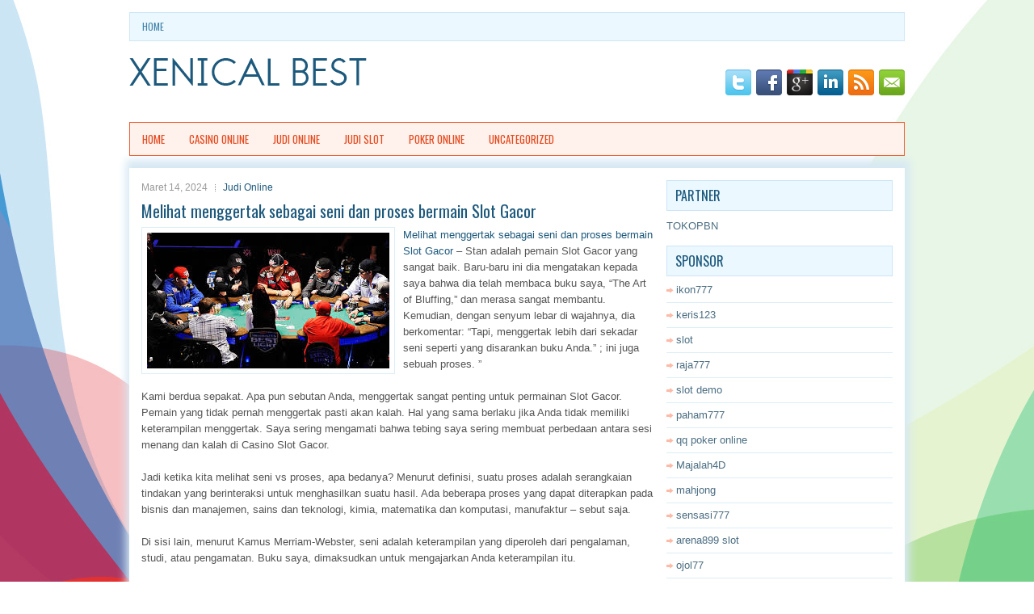

--- FILE ---
content_type: text/html; charset=UTF-8
request_url: http://tretinoin.us.com/melihat-menggertak-sebagai-seni-dan-proses-bermain-slot-gacor/
body_size: 10148
content:
 <!DOCTYPE html><html xmlns="http://www.w3.org/1999/xhtml" lang="id-ID">
<head profile="http://gmpg.org/xfn/11">
<meta http-equiv="Content-Type" content="text/html; charset=UTF-8" />

<meta name="viewport" content="width=device-width, initial-scale=1.0"/>
<link rel="stylesheet" href="http://tretinoin.us.com/wp-content/themes/Athletes/lib/css/reset.css" type="text/css" media="screen, projection" />
<link rel="stylesheet" href="http://tretinoin.us.com/wp-content/themes/Athletes/lib/css/defaults.css" type="text/css" media="screen, projection" />
<!--[if lt IE 8]><link rel="stylesheet" href="http://tretinoin.us.com/wp-content/themes/Athletes/lib/css/ie.css" type="text/css" media="screen, projection" /><![endif]-->

<link rel="stylesheet" href="http://tretinoin.us.com/wp-content/themes/Athletes/style.css" type="text/css" media="screen, projection" />

<title>Melihat menggertak sebagai seni dan proses bermain Slot Gacor &#8211; Xenical Best</title>
<meta name='robots' content='max-image-preview:large' />
<link rel="alternate" type="application/rss+xml" title="Xenical Best &raquo; Melihat menggertak sebagai seni dan proses bermain Slot Gacor Umpan Komentar" href="http://tretinoin.us.com/melihat-menggertak-sebagai-seni-dan-proses-bermain-slot-gacor/feed/" />
<script type="text/javascript">
window._wpemojiSettings = {"baseUrl":"https:\/\/s.w.org\/images\/core\/emoji\/14.0.0\/72x72\/","ext":".png","svgUrl":"https:\/\/s.w.org\/images\/core\/emoji\/14.0.0\/svg\/","svgExt":".svg","source":{"concatemoji":"http:\/\/tretinoin.us.com\/wp-includes\/js\/wp-emoji-release.min.js?ver=6.2.2"}};
/*! This file is auto-generated */
!function(e,a,t){var n,r,o,i=a.createElement("canvas"),p=i.getContext&&i.getContext("2d");function s(e,t){p.clearRect(0,0,i.width,i.height),p.fillText(e,0,0);e=i.toDataURL();return p.clearRect(0,0,i.width,i.height),p.fillText(t,0,0),e===i.toDataURL()}function c(e){var t=a.createElement("script");t.src=e,t.defer=t.type="text/javascript",a.getElementsByTagName("head")[0].appendChild(t)}for(o=Array("flag","emoji"),t.supports={everything:!0,everythingExceptFlag:!0},r=0;r<o.length;r++)t.supports[o[r]]=function(e){if(p&&p.fillText)switch(p.textBaseline="top",p.font="600 32px Arial",e){case"flag":return s("\ud83c\udff3\ufe0f\u200d\u26a7\ufe0f","\ud83c\udff3\ufe0f\u200b\u26a7\ufe0f")?!1:!s("\ud83c\uddfa\ud83c\uddf3","\ud83c\uddfa\u200b\ud83c\uddf3")&&!s("\ud83c\udff4\udb40\udc67\udb40\udc62\udb40\udc65\udb40\udc6e\udb40\udc67\udb40\udc7f","\ud83c\udff4\u200b\udb40\udc67\u200b\udb40\udc62\u200b\udb40\udc65\u200b\udb40\udc6e\u200b\udb40\udc67\u200b\udb40\udc7f");case"emoji":return!s("\ud83e\udef1\ud83c\udffb\u200d\ud83e\udef2\ud83c\udfff","\ud83e\udef1\ud83c\udffb\u200b\ud83e\udef2\ud83c\udfff")}return!1}(o[r]),t.supports.everything=t.supports.everything&&t.supports[o[r]],"flag"!==o[r]&&(t.supports.everythingExceptFlag=t.supports.everythingExceptFlag&&t.supports[o[r]]);t.supports.everythingExceptFlag=t.supports.everythingExceptFlag&&!t.supports.flag,t.DOMReady=!1,t.readyCallback=function(){t.DOMReady=!0},t.supports.everything||(n=function(){t.readyCallback()},a.addEventListener?(a.addEventListener("DOMContentLoaded",n,!1),e.addEventListener("load",n,!1)):(e.attachEvent("onload",n),a.attachEvent("onreadystatechange",function(){"complete"===a.readyState&&t.readyCallback()})),(e=t.source||{}).concatemoji?c(e.concatemoji):e.wpemoji&&e.twemoji&&(c(e.twemoji),c(e.wpemoji)))}(window,document,window._wpemojiSettings);
</script>
<style type="text/css">
img.wp-smiley,
img.emoji {
	display: inline !important;
	border: none !important;
	box-shadow: none !important;
	height: 1em !important;
	width: 1em !important;
	margin: 0 0.07em !important;
	vertical-align: -0.1em !important;
	background: none !important;
	padding: 0 !important;
}
</style>
	<link rel='stylesheet' id='wp-block-library-css' href='http://tretinoin.us.com/wp-includes/css/dist/block-library/style.min.css?ver=6.2.2' type='text/css' media='all' />
<link rel='stylesheet' id='classic-theme-styles-css' href='http://tretinoin.us.com/wp-includes/css/classic-themes.min.css?ver=6.2.2' type='text/css' media='all' />
<style id='global-styles-inline-css' type='text/css'>
body{--wp--preset--color--black: #000000;--wp--preset--color--cyan-bluish-gray: #abb8c3;--wp--preset--color--white: #ffffff;--wp--preset--color--pale-pink: #f78da7;--wp--preset--color--vivid-red: #cf2e2e;--wp--preset--color--luminous-vivid-orange: #ff6900;--wp--preset--color--luminous-vivid-amber: #fcb900;--wp--preset--color--light-green-cyan: #7bdcb5;--wp--preset--color--vivid-green-cyan: #00d084;--wp--preset--color--pale-cyan-blue: #8ed1fc;--wp--preset--color--vivid-cyan-blue: #0693e3;--wp--preset--color--vivid-purple: #9b51e0;--wp--preset--gradient--vivid-cyan-blue-to-vivid-purple: linear-gradient(135deg,rgba(6,147,227,1) 0%,rgb(155,81,224) 100%);--wp--preset--gradient--light-green-cyan-to-vivid-green-cyan: linear-gradient(135deg,rgb(122,220,180) 0%,rgb(0,208,130) 100%);--wp--preset--gradient--luminous-vivid-amber-to-luminous-vivid-orange: linear-gradient(135deg,rgba(252,185,0,1) 0%,rgba(255,105,0,1) 100%);--wp--preset--gradient--luminous-vivid-orange-to-vivid-red: linear-gradient(135deg,rgba(255,105,0,1) 0%,rgb(207,46,46) 100%);--wp--preset--gradient--very-light-gray-to-cyan-bluish-gray: linear-gradient(135deg,rgb(238,238,238) 0%,rgb(169,184,195) 100%);--wp--preset--gradient--cool-to-warm-spectrum: linear-gradient(135deg,rgb(74,234,220) 0%,rgb(151,120,209) 20%,rgb(207,42,186) 40%,rgb(238,44,130) 60%,rgb(251,105,98) 80%,rgb(254,248,76) 100%);--wp--preset--gradient--blush-light-purple: linear-gradient(135deg,rgb(255,206,236) 0%,rgb(152,150,240) 100%);--wp--preset--gradient--blush-bordeaux: linear-gradient(135deg,rgb(254,205,165) 0%,rgb(254,45,45) 50%,rgb(107,0,62) 100%);--wp--preset--gradient--luminous-dusk: linear-gradient(135deg,rgb(255,203,112) 0%,rgb(199,81,192) 50%,rgb(65,88,208) 100%);--wp--preset--gradient--pale-ocean: linear-gradient(135deg,rgb(255,245,203) 0%,rgb(182,227,212) 50%,rgb(51,167,181) 100%);--wp--preset--gradient--electric-grass: linear-gradient(135deg,rgb(202,248,128) 0%,rgb(113,206,126) 100%);--wp--preset--gradient--midnight: linear-gradient(135deg,rgb(2,3,129) 0%,rgb(40,116,252) 100%);--wp--preset--duotone--dark-grayscale: url('#wp-duotone-dark-grayscale');--wp--preset--duotone--grayscale: url('#wp-duotone-grayscale');--wp--preset--duotone--purple-yellow: url('#wp-duotone-purple-yellow');--wp--preset--duotone--blue-red: url('#wp-duotone-blue-red');--wp--preset--duotone--midnight: url('#wp-duotone-midnight');--wp--preset--duotone--magenta-yellow: url('#wp-duotone-magenta-yellow');--wp--preset--duotone--purple-green: url('#wp-duotone-purple-green');--wp--preset--duotone--blue-orange: url('#wp-duotone-blue-orange');--wp--preset--font-size--small: 13px;--wp--preset--font-size--medium: 20px;--wp--preset--font-size--large: 36px;--wp--preset--font-size--x-large: 42px;--wp--preset--spacing--20: 0.44rem;--wp--preset--spacing--30: 0.67rem;--wp--preset--spacing--40: 1rem;--wp--preset--spacing--50: 1.5rem;--wp--preset--spacing--60: 2.25rem;--wp--preset--spacing--70: 3.38rem;--wp--preset--spacing--80: 5.06rem;--wp--preset--shadow--natural: 6px 6px 9px rgba(0, 0, 0, 0.2);--wp--preset--shadow--deep: 12px 12px 50px rgba(0, 0, 0, 0.4);--wp--preset--shadow--sharp: 6px 6px 0px rgba(0, 0, 0, 0.2);--wp--preset--shadow--outlined: 6px 6px 0px -3px rgba(255, 255, 255, 1), 6px 6px rgba(0, 0, 0, 1);--wp--preset--shadow--crisp: 6px 6px 0px rgba(0, 0, 0, 1);}:where(.is-layout-flex){gap: 0.5em;}body .is-layout-flow > .alignleft{float: left;margin-inline-start: 0;margin-inline-end: 2em;}body .is-layout-flow > .alignright{float: right;margin-inline-start: 2em;margin-inline-end: 0;}body .is-layout-flow > .aligncenter{margin-left: auto !important;margin-right: auto !important;}body .is-layout-constrained > .alignleft{float: left;margin-inline-start: 0;margin-inline-end: 2em;}body .is-layout-constrained > .alignright{float: right;margin-inline-start: 2em;margin-inline-end: 0;}body .is-layout-constrained > .aligncenter{margin-left: auto !important;margin-right: auto !important;}body .is-layout-constrained > :where(:not(.alignleft):not(.alignright):not(.alignfull)){max-width: var(--wp--style--global--content-size);margin-left: auto !important;margin-right: auto !important;}body .is-layout-constrained > .alignwide{max-width: var(--wp--style--global--wide-size);}body .is-layout-flex{display: flex;}body .is-layout-flex{flex-wrap: wrap;align-items: center;}body .is-layout-flex > *{margin: 0;}:where(.wp-block-columns.is-layout-flex){gap: 2em;}.has-black-color{color: var(--wp--preset--color--black) !important;}.has-cyan-bluish-gray-color{color: var(--wp--preset--color--cyan-bluish-gray) !important;}.has-white-color{color: var(--wp--preset--color--white) !important;}.has-pale-pink-color{color: var(--wp--preset--color--pale-pink) !important;}.has-vivid-red-color{color: var(--wp--preset--color--vivid-red) !important;}.has-luminous-vivid-orange-color{color: var(--wp--preset--color--luminous-vivid-orange) !important;}.has-luminous-vivid-amber-color{color: var(--wp--preset--color--luminous-vivid-amber) !important;}.has-light-green-cyan-color{color: var(--wp--preset--color--light-green-cyan) !important;}.has-vivid-green-cyan-color{color: var(--wp--preset--color--vivid-green-cyan) !important;}.has-pale-cyan-blue-color{color: var(--wp--preset--color--pale-cyan-blue) !important;}.has-vivid-cyan-blue-color{color: var(--wp--preset--color--vivid-cyan-blue) !important;}.has-vivid-purple-color{color: var(--wp--preset--color--vivid-purple) !important;}.has-black-background-color{background-color: var(--wp--preset--color--black) !important;}.has-cyan-bluish-gray-background-color{background-color: var(--wp--preset--color--cyan-bluish-gray) !important;}.has-white-background-color{background-color: var(--wp--preset--color--white) !important;}.has-pale-pink-background-color{background-color: var(--wp--preset--color--pale-pink) !important;}.has-vivid-red-background-color{background-color: var(--wp--preset--color--vivid-red) !important;}.has-luminous-vivid-orange-background-color{background-color: var(--wp--preset--color--luminous-vivid-orange) !important;}.has-luminous-vivid-amber-background-color{background-color: var(--wp--preset--color--luminous-vivid-amber) !important;}.has-light-green-cyan-background-color{background-color: var(--wp--preset--color--light-green-cyan) !important;}.has-vivid-green-cyan-background-color{background-color: var(--wp--preset--color--vivid-green-cyan) !important;}.has-pale-cyan-blue-background-color{background-color: var(--wp--preset--color--pale-cyan-blue) !important;}.has-vivid-cyan-blue-background-color{background-color: var(--wp--preset--color--vivid-cyan-blue) !important;}.has-vivid-purple-background-color{background-color: var(--wp--preset--color--vivid-purple) !important;}.has-black-border-color{border-color: var(--wp--preset--color--black) !important;}.has-cyan-bluish-gray-border-color{border-color: var(--wp--preset--color--cyan-bluish-gray) !important;}.has-white-border-color{border-color: var(--wp--preset--color--white) !important;}.has-pale-pink-border-color{border-color: var(--wp--preset--color--pale-pink) !important;}.has-vivid-red-border-color{border-color: var(--wp--preset--color--vivid-red) !important;}.has-luminous-vivid-orange-border-color{border-color: var(--wp--preset--color--luminous-vivid-orange) !important;}.has-luminous-vivid-amber-border-color{border-color: var(--wp--preset--color--luminous-vivid-amber) !important;}.has-light-green-cyan-border-color{border-color: var(--wp--preset--color--light-green-cyan) !important;}.has-vivid-green-cyan-border-color{border-color: var(--wp--preset--color--vivid-green-cyan) !important;}.has-pale-cyan-blue-border-color{border-color: var(--wp--preset--color--pale-cyan-blue) !important;}.has-vivid-cyan-blue-border-color{border-color: var(--wp--preset--color--vivid-cyan-blue) !important;}.has-vivid-purple-border-color{border-color: var(--wp--preset--color--vivid-purple) !important;}.has-vivid-cyan-blue-to-vivid-purple-gradient-background{background: var(--wp--preset--gradient--vivid-cyan-blue-to-vivid-purple) !important;}.has-light-green-cyan-to-vivid-green-cyan-gradient-background{background: var(--wp--preset--gradient--light-green-cyan-to-vivid-green-cyan) !important;}.has-luminous-vivid-amber-to-luminous-vivid-orange-gradient-background{background: var(--wp--preset--gradient--luminous-vivid-amber-to-luminous-vivid-orange) !important;}.has-luminous-vivid-orange-to-vivid-red-gradient-background{background: var(--wp--preset--gradient--luminous-vivid-orange-to-vivid-red) !important;}.has-very-light-gray-to-cyan-bluish-gray-gradient-background{background: var(--wp--preset--gradient--very-light-gray-to-cyan-bluish-gray) !important;}.has-cool-to-warm-spectrum-gradient-background{background: var(--wp--preset--gradient--cool-to-warm-spectrum) !important;}.has-blush-light-purple-gradient-background{background: var(--wp--preset--gradient--blush-light-purple) !important;}.has-blush-bordeaux-gradient-background{background: var(--wp--preset--gradient--blush-bordeaux) !important;}.has-luminous-dusk-gradient-background{background: var(--wp--preset--gradient--luminous-dusk) !important;}.has-pale-ocean-gradient-background{background: var(--wp--preset--gradient--pale-ocean) !important;}.has-electric-grass-gradient-background{background: var(--wp--preset--gradient--electric-grass) !important;}.has-midnight-gradient-background{background: var(--wp--preset--gradient--midnight) !important;}.has-small-font-size{font-size: var(--wp--preset--font-size--small) !important;}.has-medium-font-size{font-size: var(--wp--preset--font-size--medium) !important;}.has-large-font-size{font-size: var(--wp--preset--font-size--large) !important;}.has-x-large-font-size{font-size: var(--wp--preset--font-size--x-large) !important;}
.wp-block-navigation a:where(:not(.wp-element-button)){color: inherit;}
:where(.wp-block-columns.is-layout-flex){gap: 2em;}
.wp-block-pullquote{font-size: 1.5em;line-height: 1.6;}
</style>
<script type='text/javascript' src='http://tretinoin.us.com/wp-includes/js/jquery/jquery.min.js?ver=3.6.4' id='jquery-core-js'></script>
<script type='text/javascript' src='http://tretinoin.us.com/wp-includes/js/jquery/jquery-migrate.min.js?ver=3.4.0' id='jquery-migrate-js'></script>
<script type='text/javascript' src='http://tretinoin.us.com/wp-content/themes/Athletes/lib/js/superfish.js?ver=6.2.2' id='superfish-js'></script>
<script type='text/javascript' src='http://tretinoin.us.com/wp-content/themes/Athletes/lib/js/jquery.mobilemenu.js?ver=6.2.2' id='mobilemenu-js'></script>
<link rel="https://api.w.org/" href="http://tretinoin.us.com/wp-json/" /><link rel="alternate" type="application/json" href="http://tretinoin.us.com/wp-json/wp/v2/posts/4017" /><link rel="EditURI" type="application/rsd+xml" title="RSD" href="http://tretinoin.us.com/xmlrpc.php?rsd" />
<link rel="wlwmanifest" type="application/wlwmanifest+xml" href="http://tretinoin.us.com/wp-includes/wlwmanifest.xml" />

<link rel="canonical" href="http://tretinoin.us.com/melihat-menggertak-sebagai-seni-dan-proses-bermain-slot-gacor/" />
<link rel='shortlink' href='http://tretinoin.us.com/?p=4017' />
<link rel="alternate" type="application/json+oembed" href="http://tretinoin.us.com/wp-json/oembed/1.0/embed?url=http%3A%2F%2Ftretinoin.us.com%2Fmelihat-menggertak-sebagai-seni-dan-proses-bermain-slot-gacor%2F" />
<link rel="alternate" type="text/xml+oembed" href="http://tretinoin.us.com/wp-json/oembed/1.0/embed?url=http%3A%2F%2Ftretinoin.us.com%2Fmelihat-menggertak-sebagai-seni-dan-proses-bermain-slot-gacor%2F&#038;format=xml" />
<link rel="shortcut icon" href="http://tretinoin.us.com/wp-content/uploads/2020/12/f.png" type="image/x-icon" />
<link rel="alternate" type="application/rss+xml" title="Xenical Best RSS Feed" href="http://tretinoin.us.com/feed/" />
<link rel="pingback" href="http://tretinoin.us.com/xmlrpc.php" />

</head>

<body class="post-template-default single single-post postid-4017 single-format-standard">

<div id="container">

            <div class="clearfix">
            			        <div class="menu-primary-container">
			<ul class="menus menu-primary">
                <li ><a href="http://tretinoin.us.com">Home</a></li>
							</ul>
		</div>
                      <!--.primary menu--> 	
                </div>
        

    <div id="header">
    
        <div class="logo">
         
            <a href="http://tretinoin.us.com"><img src="http://tretinoin.us.com/wp-content/uploads/2020/12/logo.png" alt="Xenical Best" title="Xenical Best" /></a>
         
        </div><!-- .logo -->

        <div class="header-right">
            <div id="top-social-profiles">
                            <ul class="widget-container"><li class="social-profiles-widget">
            <a href="http://twitter.com/" target="_blank"><img title="Twitter" alt="Twitter" src="http://tretinoin.us.com/wp-content/themes/Athletes/images/social-profiles/twitter.png" /></a><a href="http://facebook.com/" target="_blank"><img title="Facebook" alt="Facebook" src="http://tretinoin.us.com/wp-content/themes/Athletes/images/social-profiles/facebook.png" /></a><a href="https://plus.google.com/" target="_blank"><img title="Google Plus" alt="Google Plus" src="http://tretinoin.us.com/wp-content/themes/Athletes/images/social-profiles/gplus.png" /></a><a href="http://www.linkedin.com/" target="_blank"><img title="LinkedIn" alt="LinkedIn" src="http://tretinoin.us.com/wp-content/themes/Athletes/images/social-profiles/linkedin.png" /></a><a href="http://tretinoin.us.com/feed/" target="_blank"><img title="RSS Feed" alt="RSS Feed" src="http://tretinoin.us.com/wp-content/themes/Athletes/images/social-profiles/rss.png" /></a><a href="/cdn-cgi/l/email-protection#f28b9d8780b2979f939b9edc919d9f" target="_blank"><img title="Email" alt="Email" src="http://tretinoin.us.com/wp-content/themes/Athletes/images/social-profiles/email.png" /></a>            </li></ul>
                        </div>
        </div><!-- .header-right -->
        
    </div><!-- #header -->
    
            <div class="clearfix">
            			<div class="menu-secondary-container"><ul id="menu-primary" class="menus menu-secondary"><li id="menu-item-2467" class="menu-item menu-item-type-custom menu-item-object-custom menu-item-2467"><a href="/">HOME</a></li>
<li id="menu-item-2468" class="menu-item menu-item-type-taxonomy menu-item-object-category menu-item-2468"><a href="http://tretinoin.us.com/category/casino-online/">Casino Online</a></li>
<li id="menu-item-2469" class="menu-item menu-item-type-taxonomy menu-item-object-category current-post-ancestor current-menu-parent current-post-parent menu-item-2469"><a href="http://tretinoin.us.com/category/judi-online/">Judi Online</a></li>
<li id="menu-item-2470" class="menu-item menu-item-type-taxonomy menu-item-object-category menu-item-2470"><a href="http://tretinoin.us.com/category/slot/">Judi Slot</a></li>
<li id="menu-item-2471" class="menu-item menu-item-type-taxonomy menu-item-object-category menu-item-2471"><a href="http://tretinoin.us.com/category/poker-online/">Poker Online</a></li>
<li id="menu-item-2472" class="menu-item menu-item-type-taxonomy menu-item-object-category menu-item-2472"><a href="http://tretinoin.us.com/category/uncategorized/">Uncategorized</a></li>
</ul></div>              <!--.secondary menu--> 	
                </div>
    
    <div id="main">
    
            
        <div id="content">
            
                    
            
    <div class="post post-single clearfix post-4017 type-post status-publish format-standard has-post-thumbnail hentry category-judi-online tag-casino tag-judi tag-poker tag-slot tag-togel" id="post-4017">
        
        <div class="postmeta-primary">
    
            <span class="meta_date">Maret 14, 2024</span>
           &nbsp; <span class="meta_categories"><a href="http://tretinoin.us.com/category/judi-online/" rel="category tag">Judi Online</a></span>
    
                 
        </div>
        
        <h2 class="title">Melihat menggertak sebagai seni dan proses bermain Slot Gacor</h2>

        <div class="entry clearfix">
            
            <img width="300" height="168" src="http://tretinoin.us.com/wp-content/uploads/2021/05/N08.jpg" class="alignleft featured_image wp-post-image" alt="" decoding="async" />            
            <p><a href="http://tretinoin.us.com/melihat-menggertak-sebagai-seni-dan-proses-bermain-slot-gacor/">Melihat menggertak sebagai seni dan proses bermain Slot Gacor</a> &#8211; Stan adalah pemain Slot Gacor yang sangat baik. Baru-baru ini dia mengatakan kepada saya bahwa dia telah membaca buku saya, &#8220;The Art of Bluffing,&#8221; dan merasa sangat membantu. Kemudian, dengan senyum lebar di wajahnya, dia berkomentar: &#8220;Tapi, menggertak lebih dari sekadar seni seperti yang disarankan buku Anda.&#8221; ; ini juga sebuah proses. &#8221;</p>
<p>Kami berdua sepakat. Apa pun sebutan Anda, menggertak sangat penting untuk permainan Slot Gacor. Pemain yang tidak pernah menggertak pasti akan kalah. Hal yang sama berlaku jika Anda tidak memiliki keterampilan menggertak. Saya sering mengamati bahwa tebing saya sering membuat perbedaan antara sesi menang dan kalah di Casino Slot Gacor.</p>
<p>Jadi ketika kita melihat seni vs proses, apa bedanya? Menurut definisi, suatu proses adalah serangkaian tindakan yang berinteraksi untuk menghasilkan suatu hasil. Ada beberapa proses yang dapat diterapkan pada bisnis dan manajemen, sains dan teknologi, kimia, matematika dan komputasi, manufaktur &#8211; sebut saja.</p>
<p>Di sisi lain, menurut Kamus Merriam-Webster, seni adalah keterampilan yang diperoleh dari pengalaman, studi, atau pengamatan. Buku saya, dimaksudkan untuk mengajarkan Anda keterampilan itu.</p>
<p>Jadi, saya harus setuju: Ada proses untuk mengeksekusi gertakan; ini lebih dari sekedar menghasilkan kenaikan besar. Tapi, seni sebagai keterampilan, sangat penting. Tanpa itu, itu tidak akan efektif.</p>
<p>Mari kita telusuri beberapa konten yang berhubungan dengan keterampilan. . .</p>
<p>• Taktik Esther Bluff &#8211; keterampilan yang memberi kita keunggulan besar atas lawan kita dengan mendorong mereka untuk mengeluarkan kartu mereka. Keyakinan dan keyakinan diri adalah kuncinya. &#8220;Reverse tell&#8221; juga membantu.</p>
<p>• Ketahui lawan Anda: Siapa stasiun panggilan, pemain ketat dan pemain pemalu (mudah digertak), pemain lepas yang sering pincang untuk melihat kegagalan, dan pemain yang sangat agresif (&#8220;maniak&#8221;) yang tidak mau menaikkan kembali?</p>
<p>• Menggunakan posisi &#8211; menyadari ketika Anda berada di posisi yang tepat pada waktu yang tepat. Misalnya, cobalah duduk di sebelah kiri seorang maniak.</p>
<p>• Semi-bluffing dengan banyak out yang bagus &#8211; jadi Anda memiliki lebih dari satu cara untuk mendapatkan pot.</p>
<p>• Dibutuhkan lebih banyak keterampilan untuk menggertak di gim-gim batas bawah. Semakin besar taruhan, semakin mudah untuk memaksa lawan. Seperti yang Anda bayangkan, Esther Bluff bahkan lebih penting dalam permainan dengan batas bawah.</p>
<p>• Frekuensi Bluffing &#8211; Jangan berlebihan. Lawan Anda akan menangkap.</p>
<p>• Mengganti kursi dan meja &#8211; Itu membutuhkan keahlian juga. Tidak semua kursi dan meja sama. Itu tergantung pada pemain. Waspadai stasiun panggilan di meja Anda.</p>
<p>• Menggunakan gambar Anda &#8211; Lawan Anda pada akhirnya akan mencatat bagaimana Anda memainkan tangan Anda. Jika mereka menganggap bahwa Anda adalah pemain yang ketat, itu bisa membantu ketika Anda melakukan gertakan. Akhirnya, gertak sambal Anda dipanggil, jadi sekarang Anda memiliki gambar baru. Anda dapat menggunakan gambar baru itu kunjungi agen judi online <a href="https://46.101.201.88/">goslot77 login</a>.</p>
<p>• Menggunakan memberitahu &#8211; Hampir semua pemain Slot Gacor memberitahu (“bahasa tubuh”). Mengamati dan menafsirkan cerita lawan adalah seni itu sendiri; dibutuhkan keterampilan. Jangan mencoba menggertak lawan ketika dia menampilkan jitu tertentu.</p>
<p>Contohnya adalah: Duduk tegak di kursinya; meraih sekumpulan keripik sebelum gilirannya untuk bertindak; melihat sekeliling meja; mengambil menelan dalam-dalam; menahan napas; tiba-tiba meletakkan minumannya; menggosok lehernya; menempatkan chip di atas kartu hole-nya; tiba-tiba berhenti berbicara dengan tetangganya atau pelayan koktail. Memberitahu seperti itu menunjukkan tangan yang kuat, membuatnya semakin sulit untuk menggertaknya.</p>
<p>Dan kemudian ada sebaliknya yang bisa Anda gunakan untuk menipu lawan Anda, seperti ketika Anda menggertak. Jadi, semua dalam semua, sementara ada proses untuk membuat gertak sambal, keterampilan sangat penting. Proses menggertak melibatkan penggunaan beberapa keterampilan itu. Itulah seni menggertak.</p>
    
        </div>
        
        <div class="postmeta-secondary"><span class="meta_tags"><a href="http://tretinoin.us.com/tag/casino/" rel="tag">Casino</a>, <a href="http://tretinoin.us.com/tag/judi/" rel="tag">judi</a>, <a href="http://tretinoin.us.com/tag/poker/" rel="tag">poker</a>, <a href="http://tretinoin.us.com/tag/slot/" rel="tag">Slot</a>, <a href="http://tretinoin.us.com/tag/togel/" rel="tag">Togel</a></span></div> 
        
    
    </div><!-- Post ID 4017 -->
    
                
                    
        </div><!-- #content -->
    
        
<div id="sidebar-primary">

   		<ul class="widget_text widget-container">
			<li id="custom_html-6" class="widget_text widget widget_custom_html">
				<h3 class="widgettitle">PARTNER</h3>
				<div class="textwidget custom-html-widget"><a href="https://www.tokopbn.com/">TOKOPBN</a></div>
			</li>
		</ul>
		
		<ul class="widget-container">
			<li id="sponsor" class="widget widget_meta">
				<h3 class="widgettitle">Sponsor</h3>			
				<ul>
					<li><a href="https://restaurantbusinessalliance.com/about/">ikon777</a></li>
                    		<li><a href="https://partsgeekautoparts.com/shop/page/25/">keris123</a></li>
                    		<li><a href="https://www.asianwindky.com/menu">slot</a></li>
                    		<li><a href="https://www.iftalgo.com/">raja777</a></li>
                    		<li><a href="https://www.californiastaterailroadmuseum.org/">slot demo</a></li>
                    		<li><a href="https://nitrogen2024.es/meeting-venue/">paham777</a></li>
                    		<li><a href="https://theotcinvestor.com/">qq poker online</a></li>
                    		<li><a href="https://situsmajalah4d.com/">Majalah4D</a></li>
                    		<li><a href="https://olivesandburgers.com/main-menu/">mahjong</a></li>
                    		<li><a href="https://imbibedenver.com/">sensasi777</a></li>
                    		<li><a href="https://www.visitsouthwell.com/">arena899 slot</a></li>
                    		<li><a href="https://www.backyardharvest.org/">ojol77</a></li>
                    		<li><a href="https://aliceripoll.com/">slot online</a></li>
                    		<li><a href="https://www.lesvalades.com/">slot terbaru</a></li>
                    		<li><a href="https://www.philippineshonolulu.org/">situs slot</a></li>
                    						</ul>
			</li>
		</ul>
    
    <ul class="widget-container"><li id="meta-4" class="widget widget_meta"><h3 class="widgettitle">Meta</h3>
		<ul>
						<li><a href="http://tretinoin.us.com/wp-login.php">Masuk</a></li>
			<li><a href="http://tretinoin.us.com/feed/">Feed entri</a></li>
			<li><a href="http://tretinoin.us.com/comments/feed/">Feed komentar</a></li>

			<li><a href="https://wordpress.org/">WordPress.org</a></li>
		</ul>

		</li></ul><ul class="widget-container"><li id="search-4" class="widget widget_search"> 
<div id="search" title="Type and hit enter">
    <form method="get" id="searchform" action="http://tretinoin.us.com/"> 
        <input type="text" value="Search" 
            name="s" id="s"  onblur="if (this.value == '')  {this.value = 'Search';}"  
            onfocus="if (this.value == 'Search') {this.value = '';}" 
        />
    </form>
</div><!-- #search --></li></ul><ul class="widget-container"><li id="archives-4" class="widget widget_archive"><h3 class="widgettitle">Arsip</h3>
			<ul>
					<li><a href='http://tretinoin.us.com/2026/01/'>Januari 2026</a>&nbsp;(28)</li>
	<li><a href='http://tretinoin.us.com/2025/12/'>Desember 2025</a>&nbsp;(25)</li>
	<li><a href='http://tretinoin.us.com/2025/11/'>November 2025</a>&nbsp;(30)</li>
	<li><a href='http://tretinoin.us.com/2025/10/'>Oktober 2025</a>&nbsp;(26)</li>
	<li><a href='http://tretinoin.us.com/2025/09/'>September 2025</a>&nbsp;(21)</li>
	<li><a href='http://tretinoin.us.com/2025/08/'>Agustus 2025</a>&nbsp;(16)</li>
	<li><a href='http://tretinoin.us.com/2025/07/'>Juli 2025</a>&nbsp;(19)</li>
	<li><a href='http://tretinoin.us.com/2025/06/'>Juni 2025</a>&nbsp;(17)</li>
	<li><a href='http://tretinoin.us.com/2025/05/'>Mei 2025</a>&nbsp;(20)</li>
	<li><a href='http://tretinoin.us.com/2025/04/'>April 2025</a>&nbsp;(23)</li>
	<li><a href='http://tretinoin.us.com/2025/03/'>Maret 2025</a>&nbsp;(40)</li>
	<li><a href='http://tretinoin.us.com/2025/02/'>Februari 2025</a>&nbsp;(31)</li>
	<li><a href='http://tretinoin.us.com/2025/01/'>Januari 2025</a>&nbsp;(25)</li>
	<li><a href='http://tretinoin.us.com/2024/12/'>Desember 2024</a>&nbsp;(28)</li>
	<li><a href='http://tretinoin.us.com/2024/11/'>November 2024</a>&nbsp;(28)</li>
	<li><a href='http://tretinoin.us.com/2024/10/'>Oktober 2024</a>&nbsp;(36)</li>
	<li><a href='http://tretinoin.us.com/2024/09/'>September 2024</a>&nbsp;(32)</li>
	<li><a href='http://tretinoin.us.com/2024/08/'>Agustus 2024</a>&nbsp;(39)</li>
	<li><a href='http://tretinoin.us.com/2024/07/'>Juli 2024</a>&nbsp;(45)</li>
	<li><a href='http://tretinoin.us.com/2024/06/'>Juni 2024</a>&nbsp;(50)</li>
	<li><a href='http://tretinoin.us.com/2024/05/'>Mei 2024</a>&nbsp;(36)</li>
	<li><a href='http://tretinoin.us.com/2024/04/'>April 2024</a>&nbsp;(36)</li>
	<li><a href='http://tretinoin.us.com/2024/03/'>Maret 2024</a>&nbsp;(43)</li>
	<li><a href='http://tretinoin.us.com/2024/02/'>Februari 2024</a>&nbsp;(33)</li>
	<li><a href='http://tretinoin.us.com/2024/01/'>Januari 2024</a>&nbsp;(35)</li>
	<li><a href='http://tretinoin.us.com/2023/12/'>Desember 2023</a>&nbsp;(26)</li>
	<li><a href='http://tretinoin.us.com/2023/11/'>November 2023</a>&nbsp;(18)</li>
	<li><a href='http://tretinoin.us.com/2023/10/'>Oktober 2023</a>&nbsp;(38)</li>
	<li><a href='http://tretinoin.us.com/2023/09/'>September 2023</a>&nbsp;(29)</li>
	<li><a href='http://tretinoin.us.com/2023/08/'>Agustus 2023</a>&nbsp;(36)</li>
	<li><a href='http://tretinoin.us.com/2023/07/'>Juli 2023</a>&nbsp;(37)</li>
	<li><a href='http://tretinoin.us.com/2023/06/'>Juni 2023</a>&nbsp;(33)</li>
	<li><a href='http://tretinoin.us.com/2023/05/'>Mei 2023</a>&nbsp;(42)</li>
	<li><a href='http://tretinoin.us.com/2023/04/'>April 2023</a>&nbsp;(35)</li>
	<li><a href='http://tretinoin.us.com/2023/03/'>Maret 2023</a>&nbsp;(29)</li>
	<li><a href='http://tretinoin.us.com/2023/02/'>Februari 2023</a>&nbsp;(33)</li>
	<li><a href='http://tretinoin.us.com/2023/01/'>Januari 2023</a>&nbsp;(36)</li>
	<li><a href='http://tretinoin.us.com/2022/12/'>Desember 2022</a>&nbsp;(29)</li>
	<li><a href='http://tretinoin.us.com/2022/11/'>November 2022</a>&nbsp;(32)</li>
	<li><a href='http://tretinoin.us.com/2022/10/'>Oktober 2022</a>&nbsp;(38)</li>
	<li><a href='http://tretinoin.us.com/2022/09/'>September 2022</a>&nbsp;(37)</li>
	<li><a href='http://tretinoin.us.com/2022/08/'>Agustus 2022</a>&nbsp;(30)</li>
	<li><a href='http://tretinoin.us.com/2022/07/'>Juli 2022</a>&nbsp;(37)</li>
	<li><a href='http://tretinoin.us.com/2022/06/'>Juni 2022</a>&nbsp;(22)</li>
	<li><a href='http://tretinoin.us.com/2022/05/'>Mei 2022</a>&nbsp;(32)</li>
	<li><a href='http://tretinoin.us.com/2022/04/'>April 2022</a>&nbsp;(12)</li>
	<li><a href='http://tretinoin.us.com/2022/03/'>Maret 2022</a>&nbsp;(32)</li>
	<li><a href='http://tretinoin.us.com/2022/02/'>Februari 2022</a>&nbsp;(31)</li>
	<li><a href='http://tretinoin.us.com/2022/01/'>Januari 2022</a>&nbsp;(24)</li>
	<li><a href='http://tretinoin.us.com/2021/12/'>Desember 2021</a>&nbsp;(23)</li>
	<li><a href='http://tretinoin.us.com/2021/11/'>November 2021</a>&nbsp;(19)</li>
	<li><a href='http://tretinoin.us.com/2021/10/'>Oktober 2021</a>&nbsp;(20)</li>
	<li><a href='http://tretinoin.us.com/2021/09/'>September 2021</a>&nbsp;(12)</li>
	<li><a href='http://tretinoin.us.com/2021/08/'>Agustus 2021</a>&nbsp;(16)</li>
	<li><a href='http://tretinoin.us.com/2021/07/'>Juli 2021</a>&nbsp;(15)</li>
	<li><a href='http://tretinoin.us.com/2021/06/'>Juni 2021</a>&nbsp;(14)</li>
	<li><a href='http://tretinoin.us.com/2021/05/'>Mei 2021</a>&nbsp;(14)</li>
	<li><a href='http://tretinoin.us.com/2021/04/'>April 2021</a>&nbsp;(10)</li>
	<li><a href='http://tretinoin.us.com/2021/03/'>Maret 2021</a>&nbsp;(9)</li>
	<li><a href='http://tretinoin.us.com/2021/02/'>Februari 2021</a>&nbsp;(9)</li>
	<li><a href='http://tretinoin.us.com/2021/01/'>Januari 2021</a>&nbsp;(7)</li>
	<li><a href='http://tretinoin.us.com/2020/12/'>Desember 2020</a>&nbsp;(1)</li>
			</ul>

			</li></ul><ul class="widget-container"><li id="categories-3" class="widget widget_categories"><h3 class="widgettitle">Kategori</h3>
			<ul>
					<li class="cat-item cat-item-6"><a href="http://tretinoin.us.com/category/casino-online/">Casino Online</a> (506)
</li>
	<li class="cat-item cat-item-5"><a href="http://tretinoin.us.com/category/judi-online/">Judi Online</a> (368)
</li>
	<li class="cat-item cat-item-13"><a href="http://tretinoin.us.com/category/slot/">Judi Slot</a> (227)
</li>
	<li class="cat-item cat-item-2"><a href="http://tretinoin.us.com/category/poker-online/">Poker Online</a> (332)
</li>
	<li class="cat-item cat-item-20"><a href="http://tretinoin.us.com/category/togel-online/">Togel Online</a> (232)
</li>
			</ul>

			</li></ul>
		<ul class="widget-container"><li id="recent-posts-4" class="widget widget_recent_entries">
		<h3 class="widgettitle">Pos-pos Terbaru</h3>
		<ul>
											<li>
					<a href="http://tretinoin.us.com/hampir-semua-turnamen-judi-poker-2026-sekarang-menggunakan-taruhan-buta-besar/">Hampir semua turnamen Judi Poker 2026 sekarang menggunakan taruhan buta besar</a>
											<span class="post-date">Januari 25, 2026</span>
									</li>
											<li>
					<a href="http://tretinoin.us.com/mungkinkah-keputusan-itu-merupakan-kesalahan-besar-di-meja-poker-2026-bagi-pemain/">Mungkinkah keputusan itu merupakan kesalahan besar di meja Poker 2026 bagi pemain</a>
											<span class="post-date">Januari 25, 2026</span>
									</li>
											<li>
					<a href="http://tretinoin.us.com/waktu-yang-paling-tepat-untuk-break-dari-meja-togel-2026/">Waktu Yang Paling Tepat Untuk Break Dari Meja Togel 2026</a>
											<span class="post-date">Januari 23, 2026</span>
									</li>
											<li>
					<a href="http://tretinoin.us.com/kapal-pesiar-di-darat-saat-las-vegas-reopens-tes-besar-untuk-casino-poker-2026/">Kapal Pesiar di Darat Saat Las Vegas Reopens Tes Besar untuk Casino Poker 2026</a>
											<span class="post-date">Januari 23, 2026</span>
									</li>
											<li>
					<a href="http://tretinoin.us.com/david-bach-menjadi-pemenang-wsop-turnamen-poker-2026-gelang-ganda-musim-panas/">David Bach menjadi pemenang WSOP turnamen Poker 2026 gelang ganda musim panas</a>
											<span class="post-date">Januari 19, 2026</span>
									</li>
					</ul>

		</li></ul><ul class="widget-container"><li id="tag_cloud-2" class="widget widget_tag_cloud"><h3 class="widgettitle">Tag</h3><div class="tagcloud"><a href="http://tretinoin.us.com/tag/bandar/" class="tag-cloud-link tag-link-11 tag-link-position-1" style="font-size: 8pt;" aria-label="Bandar (1 item)">Bandar</a>
<a href="http://tretinoin.us.com/tag/biaya-kenaikan-hampir-di-setiap-putaran-perjudian/" class="tag-cloud-link tag-link-21 tag-link-position-2" style="font-size: 8pt;" aria-label="Biaya kenaikan hampir di setiap putaran perjudian (1 item)">Biaya kenaikan hampir di setiap putaran perjudian</a>
<a href="http://tretinoin.us.com/tag/casino/" class="tag-cloud-link tag-link-7 tag-link-position-3" style="font-size: 21.856164383562pt;" aria-label="Casino (1.561 item)">Casino</a>
<a href="http://tretinoin.us.com/tag/judi/" class="tag-cloud-link tag-link-3 tag-link-position-4" style="font-size: 22pt;" aria-label="judi (1.663 item)">judi</a>
<a href="http://tretinoin.us.com/tag/poker/" class="tag-cloud-link tag-link-4 tag-link-position-5" style="font-size: 21.808219178082pt;" aria-label="poker (1.512 item)">poker</a>
<a href="http://tretinoin.us.com/tag/slot/" class="tag-cloud-link tag-link-8 tag-link-position-6" style="font-size: 21.664383561644pt;" aria-label="Slot (1.408 item)">Slot</a>
<a href="http://tretinoin.us.com/tag/taruhan/" class="tag-cloud-link tag-link-9 tag-link-position-7" style="font-size: 8pt;" aria-label="Taruhan (1 item)">Taruhan</a>
<a href="http://tretinoin.us.com/tag/togel/" class="tag-cloud-link tag-link-14 tag-link-position-8" style="font-size: 21.376712328767pt;" aria-label="Togel (1.237 item)">Togel</a></div>
</li></ul></div><!-- #sidebar-primary -->
        
                
    </div><!-- #main -->
    
    
    <div id="footer-widgets" class="clearfix">
                <div class="footer-widget-box">
            <ul class="widget_text widget-container"><li id="custom_html-2" class="widget_text widget widget_custom_html"><div class="textwidget custom-html-widget"></div></li></ul>        </div>
        
        <div class="footer-widget-box">
                    </div>
        
        <div class="footer-widget-box footer-widget-box-last">
                    </div>
        
    </div>

    <div id="footer">
    
        <div id="copyrights">
             &copy; 2026  <a href="http://tretinoin.us.com/">Xenical Best</a> 
        </div>
        
                
     <div id="credits" style="overflow-y: hidden;overflow-x: visible;width: 400px;margin: auto;">
				<div style="width: 10000px;text-align: left;">
					Powered by <a href="http://wordpress.org/"><strong>WordPress</strong></a> | Theme Designed by:  <a href="https://axis.co.id/" rel="follow">axis</a> <a href="https://www.bca.co.id/" rel="follow">Bank bca</a> <a href="https://www.bni.co.id/" rel="follow">Bank bni</a> <a href="https://bri.co.id/" rel="follow">Bank bri</a> <a href="https://www.btn.co.id/" rel="follow">Bank btn</a> <a href="https://www.cimbniaga.co.id" rel="follow">Bank cimbniaga</a> <a href="https://www.citibank.co.id/" rel="follow">Bank citibank</a> <a href="https://www.danamon.co.id" rel="follow">Bank danamon</a> <a href="https://www.bi.go.id/" rel="follow">Bank Indonesia</a> <a href="https://www.klikmbc.co.id/" rel="follow">Bank klikmbc</a> <a href="https://www.bankmandiri.co.id/" rel="follow">Bank mandiri</a> <a href="https://www.ocbc.com/" rel="follow">Bank ocbc</a> <a href="https://www.panin.co.id/" rel="follow">bank Panin</a> <a href="https://www.mandirisyariah.co.id/" rel="follow">Bank syariah mandiri</a> <a href="https://dana.id/" rel="follow">dana</a> <a href="https://google.co.id/" rel="follow">google</a> <a href="https://www.gojek.com/gopay/" rel="follow">gopay</a> <a href="https://indihome.co.id/" rel="follow">indihome</a> <a href="https://kaskus.co.id/" rel="follow">kaskus</a> <a href="https://kominfo.go.id/" rel="follow">kominfo</a> <a href="https://www.linkaja.id/ " rel="follow">linkaja.id</a> <a href="https://www.maybank.co.id/" rel="follow">maybank</a> <a href="https://ovo.id/" rel="follow">ovo</a> <a href="https://www.telkom.co.id/" rel="follow">telkom</a> <a href="https://www.telkomsel.com/" rel="follow">telkomsel</a> <a href="https://web.whatsapp.com/" rel="follow">WA</a>						
				</div>
			</div><!-- #credits -->
        
    </div><!-- #footer -->
    
</div><!-- #container -->

<script data-cfasync="false" src="/cdn-cgi/scripts/5c5dd728/cloudflare-static/email-decode.min.js"></script><script type='text/javascript' src='http://tretinoin.us.com/wp-includes/js/comment-reply.min.js?ver=6.2.2' id='comment-reply-js'></script>
<script type='text/javascript' src='http://tretinoin.us.com/wp-includes/js/hoverIntent.min.js?ver=1.10.2' id='hoverIntent-js'></script>

<script type='text/javascript'>
/* <![CDATA[ */
jQuery.noConflict();
jQuery(function(){ 
	jQuery('ul.menu-primary').superfish({ 
	animation: {opacity:'show'},
autoArrows:  true,
                dropShadows: false, 
                speed: 200,
                delay: 800
                });
            });
jQuery('.menu-primary-container').mobileMenu({
                defaultText: 'Menu',
                className: 'menu-primary-responsive',
                containerClass: 'menu-primary-responsive-container',
                subMenuDash: '&ndash;'
            });

jQuery(function(){ 
	jQuery('ul.menu-secondary').superfish({ 
	animation: {opacity:'show'},
autoArrows:  true,
                dropShadows: false, 
                speed: 200,
                delay: 800
                });
            });
jQuery('.menu-secondary-container').mobileMenu({
                defaultText: 'Navigation',
                className: 'menu-secondary-responsive',
                containerClass: 'menu-secondary-responsive-container',
                subMenuDash: '&ndash;'
            });

/* ]]> */
</script>
<script defer src="https://static.cloudflareinsights.com/beacon.min.js/vcd15cbe7772f49c399c6a5babf22c1241717689176015" integrity="sha512-ZpsOmlRQV6y907TI0dKBHq9Md29nnaEIPlkf84rnaERnq6zvWvPUqr2ft8M1aS28oN72PdrCzSjY4U6VaAw1EQ==" data-cf-beacon='{"version":"2024.11.0","token":"efb3771539844f5e8e13db74716e6c41","r":1,"server_timing":{"name":{"cfCacheStatus":true,"cfEdge":true,"cfExtPri":true,"cfL4":true,"cfOrigin":true,"cfSpeedBrain":true},"location_startswith":null}}' crossorigin="anonymous"></script>
</body>
</html>